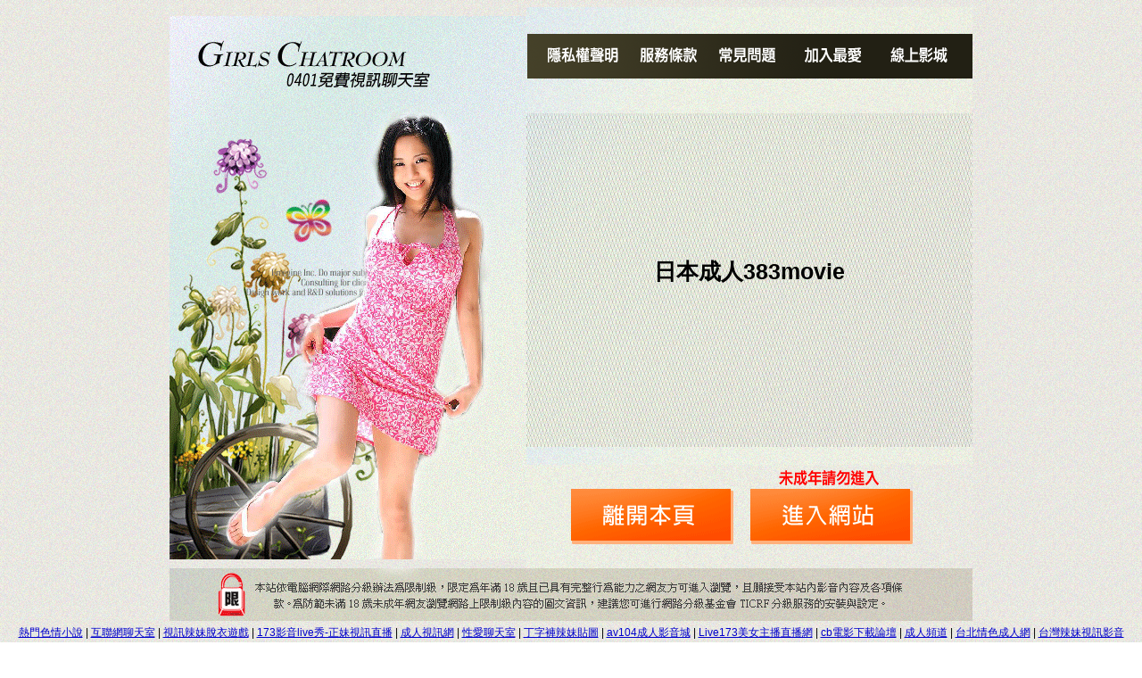

--- FILE ---
content_type: text/html; charset=utf-8
request_url: http://x328.557w.xyz/
body_size: 15849
content:
<!DOCTYPE html PUBLIC "-//W3C//DTD XHTML 1.0 Transitional//EN" "http://www.w3.org/TR/xhtml1/DTD/xhtml1-transitional.dtd"><html xmlns="http://www.w3.org/1999/xhtml" xml:lang="zh-TW" lang="zh-TW"><head><meta http-equiv="Content-Type" content="text/html; charset=utf-8" /><meta name="keywords" content="美女免費直播網站,女星性愛流出,美女自拍寫真圖片,成人色情小說,性感妖姬花園,愛情文藝小說,丁字褲辣妹翹臀PK SHOW,兼職嫩妹超養眼,明星美女k歌視頻,小額付費視訊聊天 ,網絡視訊聊天室,情人的天空視訊影音,全國最大色情成人網站,全球最大色情網站「性解放」,床友約炮網,成人快播圖片,lol視訊交友   ,台北已婚聊天聯盟,傻妹免費影片下載軟體,在線K歌跳舞聊天室,免費色情圖片影片,走私視頻聊天午夜開放聊天室,不用錢vv聊天軟件群,美眉共和國貼圖,真愛旅舍祼聊聊天" ><meta name="description" content="一夜情人影音視訊交友聊天室,免費成人AV電影,gba遊戲下載區,試婚年齡聊天室,視頻聊天平台交友,A383情色網- 免費A片、線上A片、情色網站- 成人影片,視頻真人秀,080台中人聊天室,ut視訊美女直播,流精歲月視訊聊天,自拍俱樂部,鐘點情人影音聊天室,18歲禁情慾辣妹免費視訊,專櫃正妹低胸自拍,夢遊論壇,live173國內網聊視頻,兔兔自拍密錄館,西洋成人貼圖片區,LIVE影音聊天視訊室,色情網站,影音視訊部落格,Live173直播-影音Live秀,中文成人卡通,激情秀場,午夜交友聊天室" ><title>日本成人383movie  </title><script type="text/javascript"><!--function MM_preloadImages() { //v3.0  var d=document; if(d.images){ if(!d.MM_p) d.MM_p=new Array();    var i,j=d.MM_p.length,a=MM_preloadImages.arguments; for(i=0; i<a.length; i++)    if (a[i].indexOf("#")!=0){ d.MM_p[j]=new Image; d.MM_p[j++].src=a[i];}}}function MM_swapImgRestore() { //v3.0  var i,x,a=document.MM_sr; for(i=0;a&&i<a.length&&(x=a[i])&&x.oSrc;i++) x.src=x.oSrc;}function MM_findObj(n, d) { //v4.01  var p,i,x;  if(!d) d=document; if((p=n.indexOf("?"))>0&&parent.frames.length) {    d=parent.frames[n.substring(p+1)].document; n=n.substring(0,p);}  if(!(x=d[n])&&d.all) x=d.all[n]; for (i=0;!x&&i<d.forms.length;i++) x=d.forms[i][n];  for(i=0;!x&&d.layers&&i<d.layers.length;i++) x=MM_findObj(n,d.layers[i].document);  if(!x && d.getElementById) x=d.getElementById(n); return x;}function MM_swapImage() { //v3.0  var i,j=0,x,a=MM_swapImage.arguments; document.MM_sr=new Array; for(i=0;i<(a.length-2);i+=3)   if ((x=MM_findObj(a[i]))!=null){document.MM_sr[j++]=x; if(!x.oSrc) x.oSrc=x.src; x.src=a[i+2];}}//--></script><link href="/templates/lu_op05/style.css" rel="stylesheet" type="text/css" /></head><body onload="MM_preloadImages('/templates/lu_op05/images/web_05b.gif','/templates/lu_op05/images/web_06b.gif','/templates/lu_op05/images/web_07b.gif','/templates/lu_op05/images/web_08b.gif','/templates/lu_op05/images/web_09b.gif')"><table width="900" border="0" align="center" cellpadding="0" cellspacing="0">  <tr>    <td rowspan="4"><img src="/templates/lu_op05/images/web_01.gif" width="400" height="609" /></td>    <td><img src="/templates/lu_op05/images/web_02.gif" width="500" height="30" /></td>  </tr>  <tr>    <td><a href="./?opc=privacy"><img src="/templates/lu_op05/images/web_05.gif" name="m1" width="116" height="50" id="m1" onmouseover="MM_swapImage('m1','','/templates/lu_op05/images/web_05b.gif',1)" onmouseout="MM_swapImgRestore()" /></a><a href="./?opc=service"><img src="/templates/lu_op05/images/web_06.gif" name="m2" width="87" height="50" id="m2" onmouseover="MM_swapImage('m2','','/templates/lu_op05/images/web_06b.gif',1)" onmouseout="MM_swapImgRestore()" /></a><a href="./?opc=qa"><img src="/templates/lu_op05/images/web_07.gif" name="m3" width="92" height="50" id="m3" onmouseover="MM_swapImage('m3','','/templates/lu_op05/images/web_07b.gif',1)" onmouseout="MM_swapImgRestore()" /></a><a href="#" onClick="javascript:window.external.AddFavorite('http://x328.557w.xyz','日本成人383movie  ')" ><img src="/templates/lu_op05/images/web_08.gif" name="m4" width="93" height="50" id="m4" onmouseover="MM_swapImage('m4','','/templates/lu_op05/images/web_08b.gif',1)" onmouseout="MM_swapImgRestore()" /></a><a href=""><img src="/templates/lu_op05/images/web_09.gif" alt="" name="m5" width="112" height="50" id="m5" onmouseover="MM_swapImage('m5','','/templates/lu_op05/images/web_09b.gif',1)" onmouseout="MM_swapImgRestore()" /></a></td>  </tr>  <tr>    <td width="500" height="413" background="/templates/lu_op05/images/web_10.gif" style="padding:10px;"><center><h1>日本成人383movie  </h1></center><div class="hotlink" align="center"></div><div align="center" style="margin-top:10px;"></div></td>  </tr>  <tr>    <td><img src="/templates/lu_op05/images/web_11.gif" width="500" height="116" border="0" usemap="#Map" /></td>  </tr>  <tr>    <td colspan="2"><img src="/templates/lu_op05/images/web_12.gif" width="900" height="59" /></td>  </tr></table><div align="center" style="margin:5px;"><A href='http://x46.5r3d.com/'>熱門色情小說</A> | <A href='http://x301.5wc3.com/'>互聯網聊天室</A> | <A href='http://x828.7755o.com/'>視訊辣妹脫衣遊戲</A> | <A href='http://a520.2aes.com/'>173影音live秀-正妹視訊直播</A> | <A href='http://x168.566h.com/'>成人視訊網</A> | <A href='http://x296.b39k.com/'>性愛聊天室</A> | <A href='http://x285.14s3.com/'>丁字褲辣妹貼圖</A> | <A href='http://x105.18vx.com/'>av104成人影音城</A> | <A href='http://x712.x5w7.com/'>Live173美女主播直播網</A> | <A href='http://x576.557c.com/'>cb電影下載論壇</A> | <A href='http://x529.2c7t.com/'>成人頻道</A> | <A href='http://x516.7555o.com/'>台北情色成人網</A> | <A href='http://x583.5cw3.com/'>台灣辣妹視訊影音Live</A> | <A href='http://x718.28vv.com/'>美女熟女人妻</A> | <A href='http://522558.4s21.com/'>173免費視訊美女</A> | <A href='http://x38.94c5.com/'>台灣穴自拍貼圖區</A> | <A href='http://x141.3kdf.com/'>成人影音網貼圖</A> | <A href='http://x6.7555q.com/'>領先的在線視頻寫真平台</A> | <A href='http://x135.2tib.com/'>隨機在線視頻聊天</A> | <A href='http://x464.p746.com/'>日本美女做愛圖片</A> | <A href='http://x109.4d6z.com/'>網友自拍裸體貼圖</A> | <A href='http://x126.2c3g.com/'>午夜電影快播在線觀看</A> | <A href='http://x752.jew3.com/'>免費視訊辣妹秀</A> | <A href='http://x139.1sa5.com/'>情色按摩直播</A> | <A href='http://x356.7775n.com/'>日本美女寫真</A> | <A href='http://x578.5dris.com/'>免費寂寞交友聊天室</A> | <A href='http://x875.mt1x.com/'>麻辣視訊聊天網</A> | <A href='http://x956.n4ns.com/'>kk視訊聊天網</A> | <A href='http://x195.14s8.com/'>真愛旅舍美女在線唱歌</A> | <A href='http://x968.18vx.com/'>中文字幕無碼</A> | <A href='http://x138.519mp.com/'>酷辣MM情愛影音網 </A> | <A href='http://x143.47a4.com/'>美女性格</A> | <A href='http://x989.nr5o.com/'>網路小說九把刀</A> | <A href='http://x896.4d6z.com/'>完美情人視訊網</A> | <A href='http://x563.4zz4.com/'>成人視訊秀</A> | <A href='http://x651.2bbd.com/'>情色視訊美女聊天</A> | <A href='http://x1179.1jsy.com/'>小萌妹直播</A> | <A href='http://x1264.557r.com/'>小姐姐熱舞視頻</A> | <A href='http://x998.jew3.com/'>唐人街視訊聊天室</A> | <A href='http://x851.1sa5.com/'>網愛吧視頻網站</A> | <A href='http://x940.540a.com/'>ro 色小說</A> | <A href='http://a653.2aes.com/'>UThome視訊聊天室 免費視訊聊天室</A> | <A href='http://x682.566j.com/'>成人情色聊天室</A> | <A href='http://x717.584g.com/'>小高聊天室</A> | <A href='http://x459.12s5.com/'>裸聊視訊直播</A> | <A href='http://x693.1nvp.com/'>揭色情直播平台</A> | <A href='http://x595.7een.com/'>收費裸聊網視頻</A> | <A href='http://x718.557d.com/'>即時通視訊聊天室</A> | <A href='http://x579.2c8m.com/'>一絲不掛bt </A> | <A href='http://x973.7555o.com/'>歐美人體藝術寫真</A> | <A href='http://x894.7vvc.com/'>免費視訊完美女人</A> | <A href='http://x874.22vt.com/'>優質辣妹視訊秀</A> | <A href='http://x807.7755o.com/'>8dgo視訊聊天網</A> | <A href='http://x581.nf7h.com/'>台灣視訊辣妹</A> | <A href='http://x317.6kek21.com/'>707聊天聯盟總站</A> | <A href='http://x768.5k33.com/'>色情故事</A> | <A href='http://x516.x033.com/'>台屋18成人網</A> | <A href='http://x212.18vx.com/'>經典日本女優</A> | <A href='http://x671.x5w7.com/'>真愛旅舍視頻交友</A> | <A href='http://x799.557c.com/'>成人色情小說</A> | <A href='http://x349.2f17.com/'>寫真女郎影片</A> | <A href='http://x818.7555o.com/'>qk33美媚色色網</A> | <A href='http://x248.5cw3.com/'>173美女脫衣視頻</A> | <A href='http://x85.5777j.com/'>av線觀看</A> | <A href='http://523260.4s21.com/'>貓咪論壇</A> | <A href='http://x709.9e8c.com/'>漾美眉視訊交友破解</A> | <A href='http://x777.xcs5.com/'>5278論壇</A> | <A href='http://x930.7555z.com/'>色情真人秀場聊天</A> | <A href='http://x431.2tib.com/'>愛上女主播視訊網</A> | <A href='http://x642.sw95.com/'>美女視頻大全</A> | <A href='http://x744.4d6z.com/'>色情卡通動畫短片</A> | <A href='http://x731.2b1k.com/'>視訊網免費點數 奇摩女孩真人視頻網帥哥和美女親熱視頻色情真人秀網站香蕉tv免費頻道美女視訊發牌 FC2視訊</A> | <A href='http://x21.5r3d.com/'>後宮電影</A> | <A href='http://x99.4u26.com/'>視訊美女聊天網 </A> | <A href='http://x720.5szt.com/'>微風聊天室</A> | <A href='http://a358.29kt.com/'>金瓶梅免費影片</A> | <A href='http://x429.6kek21.com/'>KTV情人聊天室</A> | <A href='http://x10.7755l.com/'>影音美女視訊聊天網</A> | <A href='http://x489.x033.com/'>免費激情聊天室</A> | <A href='http://x941.1g8s.com/'>激情姐妹乾澀</A> | <A href='http://x154.5cw3.com/'>免費MSN視訊交友</A> | <A href='http://x491.p336.com/'>跑趴妹影音視訊網</A> | <A href='http://x180.t2h2.com/'>大漠綜合網</A> | <A href='http://x293.4d6z.com/'>愛愛情色成人貼片區</A> | <A href='http://x816.w5y2.com/'>新080北部人聊天室</A> | <A href='http://x316.1jsy.com/'>情慾視訊聊天室</A> | <A href='http://x629.557r.com/'>泳池丁字褲辣妹好養眼</A> | <A href='http://x1621.557r.com/'>美女真人秀視頻</A> | <A href='http://x671.e4er.com/'>色情卡通漫畫</A> | <A href='http://x496.5wc3.com/'>情色短片在線網</A> | <A href='http://x646.5777r.com/'>色咪咪貼影片</A> | <A href='http://x272.jy3e.com/'>色情卡通成人網</A> | <A href='http://x448.mt1x.com/'>免費視訊聊天區</A> | <A href='http://x993.7755l.com/'>0401視訊聊天室</A> | <A href='http://x328.x033.com/'>免費線上成人卡通</A> | <A href='http://x270.1g8s.com/'>免費女優電影</A> | <A href='http://x1406.6qcp.com/'>大陸視訊美女</A> | <A href='http://x152.557d.com/'>免費視頻直播聊天網</A> | <A href='http://x483.2f20.com/'>全球情色貼圖</A> | <A href='http://x51.7555o.com/'>免費黃色漫畫動畫</A></div><div id="copyright"><a href='http://x328.557w.xyz'>日本成人383movie  </a> © 2010 x328.557w.xyz Taiwan All Rights Reserved</div><div class="sitemap"><div id="invisible_table"><div id="hot_tag"><p class="p1"><span><table cellspacing='0' cellpadding="0"><thead><tr><th>相關網站</th></tr></thead><tbody><tr><td><A href='http://x498.jew3.com/'>一葉晴語音聊天網視訊聊天</A></td></tr><tr><td><A href='http://x855.1sa5.com/'>A片快播下載</A></td></tr><tr><td><A href='http://x929.540a.com/'>網路色小說 gl</A></td></tr><tr><td><A href='http://x543.5weel.com/'>電話視訊情人</A></td></tr><tr><td><A href='http://x54.566j.com/'>免費網路電影</A></td></tr><tr><td><A href='http://x105.n4ns.com/'>情色視訊聊天室</A></td></tr><tr><td><A href='http://x76.14s8.com/'>視訊173線上看</A></td></tr><tr><td><A href='http://x456.18vx.com/'>天天免費av短片</A></td></tr><tr><td><A href='http://x183.x5w7.com/'>真愛旅舍情色聊天</A></td></tr><tr><td><A href='http://x681.e02w.com/'>一夜情成人聊天室</A></td></tr><tr><td><A href='http://x928.8czs.com/'>彩虹成人自拍貼圖</A></td></tr><tr><td><A href='http://x778.7555m.com/'>av1688影音娛樂網</A></td></tr><tr><td><A href='http://x143.7k8e.com/'>173影音live秀</A></td></tr><tr><td><A href='http://x450.p336.com/'>微博網紅女神</A></td></tr><tr><td><A href='http://523528.4h2k.com/'>洪爺情色網</A></td></tr><tr><td><A href='http://x213.9k2f.com/'>視訊辣妹脫衣秀女郎</A></td></tr><tr><td><A href='http://x844.3kdf.com/'>素人大全集</A></td></tr><tr><td><A href='http://x738.7555f.com/'>台灣視訊聊天性愛直播</A></td></tr><tr><td><A href='http://x538.2tib.com/'>美女直播在線觀看</A></td></tr><tr><td><A href='http://x493.p746.com/'>微風成人區</A></td></tr><tr><td><A href='http://x164.w5y2.com/'>金瓶梅情色成人網</A></td></tr><tr><td><A href='http://x761.2b1d.com/'>喵播美女直播啪啪App破解版</A></td></tr><tr><td><A href='http://x472.540a.com/'>168視訊交友</A></td></tr><tr><td><A href='http://www.e4er.com/'>58成人網: 免費A片,美女性愛成人影片,手機色情視頻線上看</A></td></tr><tr><td><A href='http://x79.j11c.com/'>嘟嘟成人網成人貼圖區</A></td></tr><tr><td><A href='http://x296.w5y2.com/'>SM情人視訊網</A></td></tr><tr><td><A href='http://x123.5wc3.com/'>情色文章</A></td></tr><tr><td><A href='http://x848.kuk7.com/'>網路交友</A></td></tr><tr><td><A href='http://x9.557w.com/'>免費線上聊天室</A></td></tr><tr><td><A href='http://x955.e04u.com/'>整型美女真實紀錄</A></td></tr><tr><td><A href='http://x526.4kh9.com/'>台灣視訊美女聊天</A></td></tr><tr><td><A href='http://x397.7775g.com/'>小弟弟影片</A></td></tr><tr><td><A href='http://x238.3xtk.com/'>金瓶梅情色文學</A></td></tr><tr><td><A href='http://x130.mt1x.com/'>免費成人視訊聊天室</A></td></tr><tr><td><A href='http://x123.7555h.com/'>台灣美女寫真貼圖</A></td></tr></td></tr></tbody></table></span></p></div></div></div><map name="Map" id="Map"><area shape="rect" coords="44,18,239,94" href="http://bbs.p588.com//" /><area shape="rect" coords="247,16,442,96" href="http://522989.4nhn.com/" /></map><center><style type='text/css'>
<!--
#ad_table{
display:none;
}
-->
</style>
<div id='ad_table'> <A href='http://x973.r957.com' target='_blank'><B>美女交友 msn</B></A>  <A href='http://x973.wk70.com' target='_blank'><B>man 美女交友</B></A>  <A href='http://x973.x077.com' target='_blank'><B>美女交友的 msn</B></A>  <A href='http://x973.x099.com' target='_blank'><B>網路美女照片</B></A>  <A href='http://x973.y364.com' target='_blank'><B>澳門酒店美女照片</B></A>  <A href='http://x974.381r.com' target='_blank'><B>成都美女照片</B></A>  <A href='http://x974.4s2u.com' target='_blank'><B>酒店美女照片</B></A>  <A href='http://x974.4x2b.com' target='_blank'><B>珠海夜總會美女照片</B></A>  <A href='http://x974.55eu.com' target='_blank'><B>帥哥美女照片</B></A>  <A href='http://x974.8k00.com' target='_blank'><B>台灣美女貼圖區 kiss </B></A>  <A href='http://x974.b277.com' target='_blank'><B>卡通美女遊戲</B></A>  <A href='http://x974.b972.com' target='_blank'><B>電眼美女遊戲</B></A>  <A href='http://x974.c011.com' target='_blank'><B>巫婆變美女遊戲</B></A>  <A href='http://x974.g982.com' target='_blank'><B>3d 動畫美女遊戲</B></A>  <A href='http://x974.k327.com' target='_blank'><B>透視美女遊戲</B></A> </div><style type='text/css'>
<!--
#ad1_table{
}
-->
</style>
<div id='ad1_table'></div></body></center></html>

--- FILE ---
content_type: text/css
request_url: http://x328.557w.xyz/templates/lu_op05/style.css
body_size: 297
content:
@charset "utf-8";
body {
background:url(images/web_15.gif);
font-size:78%;
font-family:Arial, Helvetica, sans-serif;
}
img{
border:0;
}
#copyright{
text-align:center;
margin:5px;
}
a{
color:#0000CC;
}
.sitemap{
display:none}
h3{
margin:0;
padding:0}
p{
margin:0;
padding:0;}